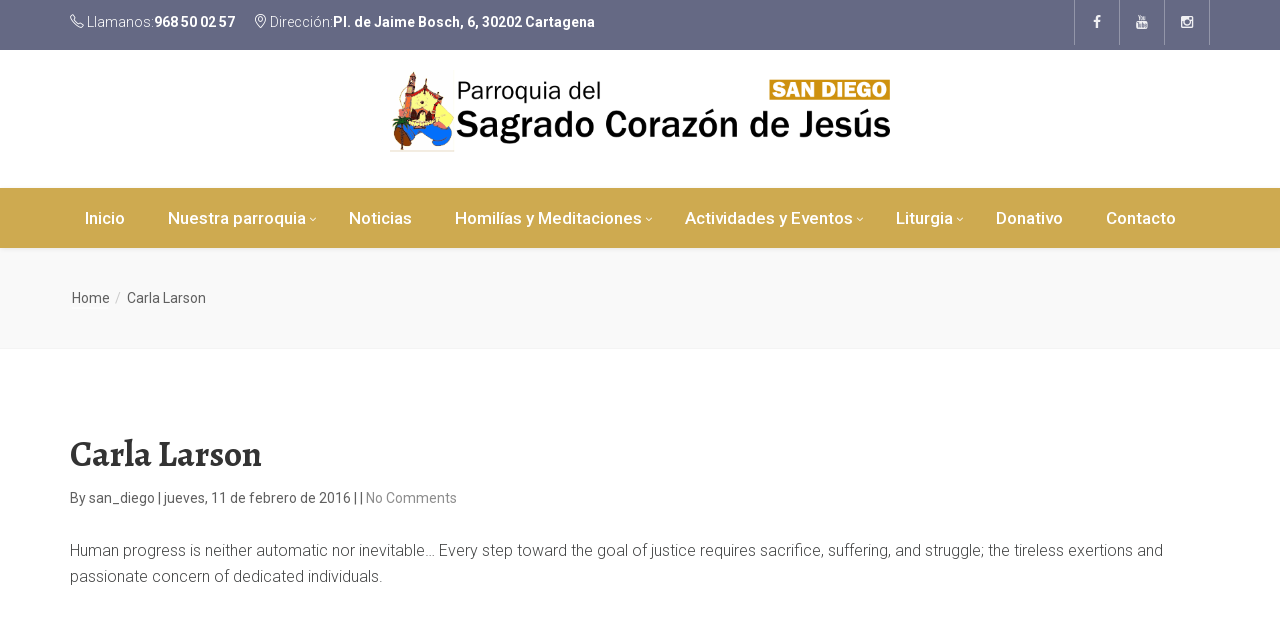

--- FILE ---
content_type: text/html; charset=UTF-8
request_url: https://sandiegocartagena.com/testimonial/testimonial5/
body_size: 13580
content:
<!DOCTYPE html>
<html lang="es">

<head>
    <meta charset="UTF-8">
    <meta name="viewport" content="width=device-width, initial-scale=1">
    <link rel="profile" href="http://gmpg.org/xfn/11">
    <link rel="pingback" href="https://sandiegocartagena.com/xmlrpc.php">
            <link rel="shortcut icon" href="https://sandiegocartagena.com/wp-content/uploads/2022/11/unnamed.png">
        <title>Carla Larson &#8211; San Diego Cartagena</title>
<meta name='robots' content='max-image-preview:large' />
<link rel='dns-prefetch' href='//fonts.googleapis.com' />
<link rel='preconnect' href='https://fonts.gstatic.com' crossorigin />
<link rel="alternate" type="application/rss+xml" title="San Diego Cartagena &raquo; Feed" href="https://sandiegocartagena.com/feed/" />
<link rel="alternate" type="application/rss+xml" title="San Diego Cartagena &raquo; Feed de los comentarios" href="https://sandiegocartagena.com/comments/feed/" />
<link rel="alternate" type="text/calendar" title="San Diego Cartagena &raquo; iCal Feed" href="https://sandiegocartagena.com/eventos/?ical=1" />
<link rel="alternate" title="oEmbed (JSON)" type="application/json+oembed" href="https://sandiegocartagena.com/wp-json/oembed/1.0/embed?url=https%3A%2F%2Fsandiegocartagena.com%2Ftestimonial%2Ftestimonial5%2F" />
<link rel="alternate" title="oEmbed (XML)" type="text/xml+oembed" href="https://sandiegocartagena.com/wp-json/oembed/1.0/embed?url=https%3A%2F%2Fsandiegocartagena.com%2Ftestimonial%2Ftestimonial5%2F&#038;format=xml" />
<style id='wp-img-auto-sizes-contain-inline-css' type='text/css'>
img:is([sizes=auto i],[sizes^="auto," i]){contain-intrinsic-size:3000px 1500px}
/*# sourceURL=wp-img-auto-sizes-contain-inline-css */
</style>
<link rel='stylesheet' id='js_composer_front-css' href='https://sandiegocartagena.com/wp-content/plugins/js_composer/assets/css/js_composer.min.css?ver=7.6' type='text/css' media='all' />
<style id='wp-emoji-styles-inline-css' type='text/css'>

	img.wp-smiley, img.emoji {
		display: inline !important;
		border: none !important;
		box-shadow: none !important;
		height: 1em !important;
		width: 1em !important;
		margin: 0 0.07em !important;
		vertical-align: -0.1em !important;
		background: none !important;
		padding: 0 !important;
	}
/*# sourceURL=wp-emoji-styles-inline-css */
</style>
<link rel='stylesheet' id='wp-block-library-css' href='https://sandiegocartagena.com/wp-includes/css/dist/block-library/style.min.css?ver=6.9' type='text/css' media='all' />
<style id='global-styles-inline-css' type='text/css'>
:root{--wp--preset--aspect-ratio--square: 1;--wp--preset--aspect-ratio--4-3: 4/3;--wp--preset--aspect-ratio--3-4: 3/4;--wp--preset--aspect-ratio--3-2: 3/2;--wp--preset--aspect-ratio--2-3: 2/3;--wp--preset--aspect-ratio--16-9: 16/9;--wp--preset--aspect-ratio--9-16: 9/16;--wp--preset--color--black: #000000;--wp--preset--color--cyan-bluish-gray: #abb8c3;--wp--preset--color--white: #ffffff;--wp--preset--color--pale-pink: #f78da7;--wp--preset--color--vivid-red: #cf2e2e;--wp--preset--color--luminous-vivid-orange: #ff6900;--wp--preset--color--luminous-vivid-amber: #fcb900;--wp--preset--color--light-green-cyan: #7bdcb5;--wp--preset--color--vivid-green-cyan: #00d084;--wp--preset--color--pale-cyan-blue: #8ed1fc;--wp--preset--color--vivid-cyan-blue: #0693e3;--wp--preset--color--vivid-purple: #9b51e0;--wp--preset--gradient--vivid-cyan-blue-to-vivid-purple: linear-gradient(135deg,rgb(6,147,227) 0%,rgb(155,81,224) 100%);--wp--preset--gradient--light-green-cyan-to-vivid-green-cyan: linear-gradient(135deg,rgb(122,220,180) 0%,rgb(0,208,130) 100%);--wp--preset--gradient--luminous-vivid-amber-to-luminous-vivid-orange: linear-gradient(135deg,rgb(252,185,0) 0%,rgb(255,105,0) 100%);--wp--preset--gradient--luminous-vivid-orange-to-vivid-red: linear-gradient(135deg,rgb(255,105,0) 0%,rgb(207,46,46) 100%);--wp--preset--gradient--very-light-gray-to-cyan-bluish-gray: linear-gradient(135deg,rgb(238,238,238) 0%,rgb(169,184,195) 100%);--wp--preset--gradient--cool-to-warm-spectrum: linear-gradient(135deg,rgb(74,234,220) 0%,rgb(151,120,209) 20%,rgb(207,42,186) 40%,rgb(238,44,130) 60%,rgb(251,105,98) 80%,rgb(254,248,76) 100%);--wp--preset--gradient--blush-light-purple: linear-gradient(135deg,rgb(255,206,236) 0%,rgb(152,150,240) 100%);--wp--preset--gradient--blush-bordeaux: linear-gradient(135deg,rgb(254,205,165) 0%,rgb(254,45,45) 50%,rgb(107,0,62) 100%);--wp--preset--gradient--luminous-dusk: linear-gradient(135deg,rgb(255,203,112) 0%,rgb(199,81,192) 50%,rgb(65,88,208) 100%);--wp--preset--gradient--pale-ocean: linear-gradient(135deg,rgb(255,245,203) 0%,rgb(182,227,212) 50%,rgb(51,167,181) 100%);--wp--preset--gradient--electric-grass: linear-gradient(135deg,rgb(202,248,128) 0%,rgb(113,206,126) 100%);--wp--preset--gradient--midnight: linear-gradient(135deg,rgb(2,3,129) 0%,rgb(40,116,252) 100%);--wp--preset--font-size--small: 13px;--wp--preset--font-size--medium: 20px;--wp--preset--font-size--large: 36px;--wp--preset--font-size--x-large: 42px;--wp--preset--spacing--20: 0.44rem;--wp--preset--spacing--30: 0.67rem;--wp--preset--spacing--40: 1rem;--wp--preset--spacing--50: 1.5rem;--wp--preset--spacing--60: 2.25rem;--wp--preset--spacing--70: 3.38rem;--wp--preset--spacing--80: 5.06rem;--wp--preset--shadow--natural: 6px 6px 9px rgba(0, 0, 0, 0.2);--wp--preset--shadow--deep: 12px 12px 50px rgba(0, 0, 0, 0.4);--wp--preset--shadow--sharp: 6px 6px 0px rgba(0, 0, 0, 0.2);--wp--preset--shadow--outlined: 6px 6px 0px -3px rgb(255, 255, 255), 6px 6px rgb(0, 0, 0);--wp--preset--shadow--crisp: 6px 6px 0px rgb(0, 0, 0);}:where(.is-layout-flex){gap: 0.5em;}:where(.is-layout-grid){gap: 0.5em;}body .is-layout-flex{display: flex;}.is-layout-flex{flex-wrap: wrap;align-items: center;}.is-layout-flex > :is(*, div){margin: 0;}body .is-layout-grid{display: grid;}.is-layout-grid > :is(*, div){margin: 0;}:where(.wp-block-columns.is-layout-flex){gap: 2em;}:where(.wp-block-columns.is-layout-grid){gap: 2em;}:where(.wp-block-post-template.is-layout-flex){gap: 1.25em;}:where(.wp-block-post-template.is-layout-grid){gap: 1.25em;}.has-black-color{color: var(--wp--preset--color--black) !important;}.has-cyan-bluish-gray-color{color: var(--wp--preset--color--cyan-bluish-gray) !important;}.has-white-color{color: var(--wp--preset--color--white) !important;}.has-pale-pink-color{color: var(--wp--preset--color--pale-pink) !important;}.has-vivid-red-color{color: var(--wp--preset--color--vivid-red) !important;}.has-luminous-vivid-orange-color{color: var(--wp--preset--color--luminous-vivid-orange) !important;}.has-luminous-vivid-amber-color{color: var(--wp--preset--color--luminous-vivid-amber) !important;}.has-light-green-cyan-color{color: var(--wp--preset--color--light-green-cyan) !important;}.has-vivid-green-cyan-color{color: var(--wp--preset--color--vivid-green-cyan) !important;}.has-pale-cyan-blue-color{color: var(--wp--preset--color--pale-cyan-blue) !important;}.has-vivid-cyan-blue-color{color: var(--wp--preset--color--vivid-cyan-blue) !important;}.has-vivid-purple-color{color: var(--wp--preset--color--vivid-purple) !important;}.has-black-background-color{background-color: var(--wp--preset--color--black) !important;}.has-cyan-bluish-gray-background-color{background-color: var(--wp--preset--color--cyan-bluish-gray) !important;}.has-white-background-color{background-color: var(--wp--preset--color--white) !important;}.has-pale-pink-background-color{background-color: var(--wp--preset--color--pale-pink) !important;}.has-vivid-red-background-color{background-color: var(--wp--preset--color--vivid-red) !important;}.has-luminous-vivid-orange-background-color{background-color: var(--wp--preset--color--luminous-vivid-orange) !important;}.has-luminous-vivid-amber-background-color{background-color: var(--wp--preset--color--luminous-vivid-amber) !important;}.has-light-green-cyan-background-color{background-color: var(--wp--preset--color--light-green-cyan) !important;}.has-vivid-green-cyan-background-color{background-color: var(--wp--preset--color--vivid-green-cyan) !important;}.has-pale-cyan-blue-background-color{background-color: var(--wp--preset--color--pale-cyan-blue) !important;}.has-vivid-cyan-blue-background-color{background-color: var(--wp--preset--color--vivid-cyan-blue) !important;}.has-vivid-purple-background-color{background-color: var(--wp--preset--color--vivid-purple) !important;}.has-black-border-color{border-color: var(--wp--preset--color--black) !important;}.has-cyan-bluish-gray-border-color{border-color: var(--wp--preset--color--cyan-bluish-gray) !important;}.has-white-border-color{border-color: var(--wp--preset--color--white) !important;}.has-pale-pink-border-color{border-color: var(--wp--preset--color--pale-pink) !important;}.has-vivid-red-border-color{border-color: var(--wp--preset--color--vivid-red) !important;}.has-luminous-vivid-orange-border-color{border-color: var(--wp--preset--color--luminous-vivid-orange) !important;}.has-luminous-vivid-amber-border-color{border-color: var(--wp--preset--color--luminous-vivid-amber) !important;}.has-light-green-cyan-border-color{border-color: var(--wp--preset--color--light-green-cyan) !important;}.has-vivid-green-cyan-border-color{border-color: var(--wp--preset--color--vivid-green-cyan) !important;}.has-pale-cyan-blue-border-color{border-color: var(--wp--preset--color--pale-cyan-blue) !important;}.has-vivid-cyan-blue-border-color{border-color: var(--wp--preset--color--vivid-cyan-blue) !important;}.has-vivid-purple-border-color{border-color: var(--wp--preset--color--vivid-purple) !important;}.has-vivid-cyan-blue-to-vivid-purple-gradient-background{background: var(--wp--preset--gradient--vivid-cyan-blue-to-vivid-purple) !important;}.has-light-green-cyan-to-vivid-green-cyan-gradient-background{background: var(--wp--preset--gradient--light-green-cyan-to-vivid-green-cyan) !important;}.has-luminous-vivid-amber-to-luminous-vivid-orange-gradient-background{background: var(--wp--preset--gradient--luminous-vivid-amber-to-luminous-vivid-orange) !important;}.has-luminous-vivid-orange-to-vivid-red-gradient-background{background: var(--wp--preset--gradient--luminous-vivid-orange-to-vivid-red) !important;}.has-very-light-gray-to-cyan-bluish-gray-gradient-background{background: var(--wp--preset--gradient--very-light-gray-to-cyan-bluish-gray) !important;}.has-cool-to-warm-spectrum-gradient-background{background: var(--wp--preset--gradient--cool-to-warm-spectrum) !important;}.has-blush-light-purple-gradient-background{background: var(--wp--preset--gradient--blush-light-purple) !important;}.has-blush-bordeaux-gradient-background{background: var(--wp--preset--gradient--blush-bordeaux) !important;}.has-luminous-dusk-gradient-background{background: var(--wp--preset--gradient--luminous-dusk) !important;}.has-pale-ocean-gradient-background{background: var(--wp--preset--gradient--pale-ocean) !important;}.has-electric-grass-gradient-background{background: var(--wp--preset--gradient--electric-grass) !important;}.has-midnight-gradient-background{background: var(--wp--preset--gradient--midnight) !important;}.has-small-font-size{font-size: var(--wp--preset--font-size--small) !important;}.has-medium-font-size{font-size: var(--wp--preset--font-size--medium) !important;}.has-large-font-size{font-size: var(--wp--preset--font-size--large) !important;}.has-x-large-font-size{font-size: var(--wp--preset--font-size--x-large) !important;}
/*# sourceURL=global-styles-inline-css */
</style>

<style id='classic-theme-styles-inline-css' type='text/css'>
/*! This file is auto-generated */
.wp-block-button__link{color:#fff;background-color:#32373c;border-radius:9999px;box-shadow:none;text-decoration:none;padding:calc(.667em + 2px) calc(1.333em + 2px);font-size:1.125em}.wp-block-file__button{background:#32373c;color:#fff;text-decoration:none}
/*# sourceURL=/wp-includes/css/classic-themes.min.css */
</style>
<link rel='stylesheet' id='style-shortcodes-inc-css' href='https://sandiegocartagena.com/wp-content/plugins/themeslr-framework/inc/shortcodes/shortcodes.css?ver=6.9' type='text/css' media='all' />
<link rel='stylesheet' id='font-awesome-css' href='https://sandiegocartagena.com/wp-content/themes/churchwp/css/font-awesome.min.css?ver=6.9' type='text/css' media='all' />
<link rel='stylesheet' id='churchwp-responsive-css' href='https://sandiegocartagena.com/wp-content/themes/churchwp/css/responsive.css?ver=6.9' type='text/css' media='all' />
<link rel='stylesheet' id='churchwp-media-screens-css' href='https://sandiegocartagena.com/wp-content/themes/churchwp/css/media-screens.css?ver=6.9' type='text/css' media='all' />
<link rel='stylesheet' id='owl-carousel-css' href='https://sandiegocartagena.com/wp-content/themes/churchwp/css/owl.carousel.css?ver=6.9' type='text/css' media='all' />
<link rel='stylesheet' id='animate-css' href='https://sandiegocartagena.com/wp-content/themes/churchwp/css/animate.css?ver=6.9' type='text/css' media='all' />
<link rel='stylesheet' id='churchwp-styles-css' href='https://sandiegocartagena.com/wp-content/themes/churchwp/css/styles.css?ver=6.9' type='text/css' media='all' />
<link rel='stylesheet' id='churchwp-style-css' href='https://sandiegocartagena.com/wp-content/themes/churchwp/style.css?ver=6.9' type='text/css' media='all' />
<link rel='stylesheet' id='simple-line-icons-css' href='https://sandiegocartagena.com/wp-content/themes/churchwp/css/simple-line-icons.css?ver=6.9' type='text/css' media='all' />
<link rel='stylesheet' id='churchwp-child-style-css' href='https://sandiegocartagena.com/wp-content/themes/churchwp/style.css?ver=2.2' type='text/css' media='all' />
<link rel='stylesheet' id='churchwp-gutenberg-frontend-css' href='https://sandiegocartagena.com/wp-content/themes/churchwp/css/gutenberg-frontend.css?ver=6.9' type='text/css' media='all' />
<link rel='stylesheet' id='churchwp-fonts-css' href='//fonts.googleapis.com/css?family=Alegreya%3Aregular%2Citalic%2C700%2C700italic%2C900%2C900italic%7CRoboto%3A100%2C100italic%2C300%2C300italic%2Cregular%2Citalic%2C500%2C500italic%2C700%2C900%7CRoboto+Condensed%3A300%2C300italic%2Cregular%2Citalic%2C700%2C700italic&#038;ver=1.0.0' type='text/css' media='all' />
<link rel='stylesheet' id='churchwp-custom-style-css' href='https://sandiegocartagena.com/wp-content/themes/churchwp/css/custom-editor-style.css?ver=6.9' type='text/css' media='all' />
<style id='churchwp-custom-style-inline-css' type='text/css'>
.is_header_semitransparent .navbar-default {background: rgba(255, 255, 255, 0.2) none repeat scroll 0 0;}.is_header_semitransparent .sticky-wrapper.is-sticky .navbar-default {background: rgba(255, 255, 255, 0.9) none repeat scroll 0 0;}#header{margin: 0 auto;}.wpb_widgetised_column h1.widget-title, .wpb_widgetised_column h3.widget-title, .wpb_widgetised_column .widget-title {color: #000000;margin: 30px 0 0;}.breadcrumb a::after {content: "/";}.logo img,.navbar-header .logo img {max-width: 500px;}::selection{color: #FFFFFF;background: #CE980E;}::-moz-selection { /* Code for Firefox */color: #FFFFFF;background: #CE980E;}a{color: #ceaa50;}a:focus,a:visited,a:hover{color: #ceaa50;}.wpcf7-form .wpcf7-form-control::-webkit-input-placeholder { color: #CEAA50;}.wpcf7-form .wpcf7-form-control:-moz-placeholder { /* Firefox 18- */ color: #CEAA50;}.wpcf7-form .wpcf7-form-control::-moz-placeholder {/* Firefox 19+ */ color: #CEAA50;}.wpcf7-form .wpcf7-form-control:-ms-input-placeholder { color: #CEAA50;}a, a:hover, a:focus,.widget_popular_recent_tabs .nav-tabs li.active a,.widget_product_categories .cat-item:hover,.widget_product_categories .cat-item a:hover,.widget_archive li:hover,.widget_archive li a:hover,.widget_categories .cat-item:hover,.widget_categories li a:hover,.pricing-table.recomended .button.solid-button, .pricing-table .table-content:hover .button.solid-button,.pricing-table.Recommended .button.solid-button, .pricing-table.recommended .button.solid-button, #sync2 .owl-item.synced .post_slider_title,#sync2 .owl-item:hover .post_slider_title,#sync2 .owl-item:active .post_slider_title,.pricing-table.recomended .button.solid-button, .pricing-table .table-content:hover .button.solid-button,.testimonial-author,.testimonials-container blockquote::before,.testimonials-container blockquote::after,.post-author > a,label.error,.author-name,.prev-next-post a:hover,.prev-text,.wpb_button.btn-filled:hover,.next-text,.social ul li a:hover i,.wpcf7-form span.wpcf7-not-valid-tip,.text-dark .statistics .stats-head *,.wpb_button.btn-filled,footer ul.menu li.menu-item a:hover,.widget_meta a:hover,.widget_pages a:hover,.comment-author-link a:hover,.list-view .post-details .post-excerpt .more-link,.simple_sermon_content_top h4,.widget_recent_entries_with_thumbnail li:hover a,.widget_recent_entries li a:hover,.churchwp-single-post-meta .churchwp-meta-post-comments a:hover,.wpcf7-form .wpcf7-select, .wpcf7-form input.wpcf7-form-control, .wpcf7-form textarea.wpcf7-form-control,.list-view .post-details .post-category-comment-date i,.list-view .post-details .post-category-comment-date a,#navbar .mt-icon-list-item:hover,.widget_block .wp-block-group__inner-container ul li:hover a,#navbar .menu-item:hover .sub-menu .mt-icon-list-item .mt-icon-list-text.list-view .post-details .post-name a,.woocommerce-info::before,.sidebar-content .widget_nav_menu li a:hover{color: #CEAA50; /*Color: Main blue*/}.wp-block-button.is-style-outline .wp-block-button__link,#navbar .menu-item:hover .sub-menu .mt-icon-list-item:hover .mt-icon-list-icon-holder-inner i,#navbar .menu-item:hover .sub-menu .mt-icon-list-item:hover .mt-icon-list-text{color: #CEAA50 !important; /*Color: Main blue*/}.tagcloud > a:hover,.theme-icon-search,.wpb_button::after,.rotate45,.latest-posts .post-date-day,.latest-posts h3, .latest-tweets h3, .latest-videos h3,.button.solid-button, button.vc_btn,.pricing-table.recomended .table-content, .pricing-table .table-content:hover,.pricing-table.Recommended .table-content, .pricing-table.recommended .table-content, .pricing-table.recomended .table-content, .pricing-table .table-content:hover,.block-triangle,.owl-theme .owl-controls .owl-page span,body .vc_btn.vc_btn-blue, body a.vc_btn.vc_btn-blue, body button.vc_btn.vc_btn-blue,.pagination .page-numbers.current,.pagination .page-numbers:hover,#subscribe > button[type='submit'],.social-sharer > li:hover,.prev-next-post a:hover .rotate45,.masonry_banner.default-skin,.form-submit input,.member-header::before, .member-header::after,.member-footer .social::before, .member-footer .social::after,.subscribe > button[type='submit'],.no-results input[type='submit'],h3#reply-title::after,.newspaper-info,.categories_shortcode .owl-controls .owl-buttons i:hover,.widget-title:after,h2.heading-bottom:after,.wpb_content_element .wpb_accordion_wrapper .wpb_accordion_header.ui-state-active,#primary .main-content ul li:not(.rotate45)::before,.wpcf7-form .wpcf7-submit,ul.ecs-event-list li span,#contact_form2 .solid-button.button,.details-container > div.details-item .amount, .details-container > div.details-item ins,.theme-search .search-submit,.pricing-table.recommended .table-content .title-pricing,.pricing-table .table-content:hover .title-pricing,.pricing-table.recommended .button.solid-button,#navbar ul.sub-menu li a:hover,.post-category-date a[rel="tag"],.is_sticky,.owl-theme.mt_clients_slider .owl-controls .owl-buttons div,.single .label-info.edit-t:hover,.list-view .post-details .post-excerpt .more-link,footer .footer-top .widget_wysija_cont .wysija-submit,.widget_block.widget_search .wp-block-search__button,.pricing-table .table-content:hover .button.solid-button,footer .footer-top .menu .menu-item a::before,.tslr-events-page:hover,.tslr-event-value span,.post-password-form input[type='submit'] {background: #CEAA50;} .wp-block-button.is-style-outline .wp-block-button__link:hover{background: #CEAA50;}.read-more-overlay .icon-link,.theme-pagination.pagination .page-numbers.current,.tribe-events-calendar td.tribe-events-present div[id*=tribe-events-daynum-], .tribe-events-calendar td.tribe-events-present div[id*=tribe-events-daynum-]>a,.woocommerce #respond input#submit.alt, .woocommerce a.button.alt, .woocommerce button.button.alt, .woocommerce input.button.alt,.woocommerce #respond input#submit, .woocommerce a.button, .woocommerce div.product form.cart .button,.woocommerce button.button, .woocommerce input.button,.give-btn,#navbar .menu-item:hover > a,.header-nav-actions .donate-now,.top-header{background: #CEAA50 none repeat scroll 0 0;background-color: #CEAA50;}#navbar .sub-menu,.navbar ul li ul.sub-menu,.tslr-event-list-shortcode .tslr-event{border-color: #CEAA50;}.woocommerce-info{border-top-color: #CEAA50;}.single .label-info.edit-t,.header-nav-actions .donate-now:hover,.read-more-overlay .icon-link:hover.author-bio,.header-title-breadcrumb-overlay.no-featured-image,.tribe-events-calendar th,#tribe-bar-form #tribe-bar-views+.tribe-bar-filters,.tribe-events-list-separator-month,.woocommerce #respond input#submit.alt:hover, .woocommerce a.button.alt:hover, .woocommerce button.button.alt:hover, .woocommerce input.button.alt:hover,.woocommerce #respond input#submit:hover, .woocommerce div.product form.cart .button:hover,.woocommerce a.button:hover, .woocommerce button.button:hover, .woocommerce input.button:hover,.give-btn.give-default-level,.give-btn:hover,table#give_donation_receipt th,.theme-search.theme-search-open .theme-icon-search, .no-js .theme-search .theme-icon-search,.theme-icon-search:hover,.latest-posts .post-date-month,.button.solid-button:hover,body .vc_btn.vc_btn-blue:hover, body a.vc_btn.vc_btn-blue:hover, .post-category-date a[rel="tag"]:hover,.single-post-tags > a:hover,body button.vc_btn.vc_btn-blue:hover,#contact_form2 .solid-button.button:hover,.subscribe > button[type='submit']:hover,.no-results input[type='submit']:hover,ul.ecs-event-list li span:hover,.pricing-table.recommended .table-content .price_circle,.pricing-table .table-content:hover .price_circle,#modal-search-form .modal-content input.search-input,.wpcf7-form .wpcf7-submit:hover,.form-submit input:hover,.widget_block.widget_search .wp-block-search__button:hover,.list-view .post-details .post-excerpt .more-link:hover,.pricing-table.recommended .button.solid-button:hover,.pricing-table .table-content:hover .button.solid-button:hover,footer .footer-top .widget_wysija_cont .wysija-submit:hover,.owl-theme.mt_clients_slider .owl-controls .owl-buttons div:hover,.fixed-search-inside .search-submit:hover,.woocommerce span.onsale,.woocommerce ul.products li.product .onsale,.slider_navigation .btn:hover,.post-password-form input[type='submit']:hover {background: #CE910E;}.tagcloud > a:hover{background: #CE910E !important;}.flickr_badge_image a::after,.thumbnail-overlay,.portfolio-hover,.pastor-image-content .details-holder,.item-description .holder-top,.slider_navigation .btn,.read-more-overlay,blockquote::before {background: rgba(26,27,34,0.95);}/*------------------------------------------------------------------BORDER-COLOR------------------------------------------------------------------*/.author-bio,blockquote,.widget_popular_recent_tabs .nav-tabs > li.active,body .left-border, body .right-border,body .member-header,body .member-footer .social,body .button[type='submit'],.navbar ul li ul.sub-menu,.wpb_content_element .wpb_tabs_nav li.ui-tabs-active,#contact-us .form-control:focus,.sale_banner_holder:hover,.testimonial-img,.wpcf7-form input:focus, input:focus, .widget_price_filter .ui-slider .ui-slider-handle,#navbar .menu-item.current_page_item > a,#navbar .menu-item:hover > a,.wpcf7-form textarea:focus,.navbar-default .navbar-toggle:hover, .header_search_form,.navbar-default .navbar-toggle{border-color: #CEAA50; /*Color: Main blue */}.wp-block-button.is-style-outline .wp-block-button__link{border-color: #CEAA50 !important; /*Color: Main blue */}
/*# sourceURL=churchwp-custom-style-inline-css */
</style>
<link rel="preload" as="style" href="https://fonts.googleapis.com/css?family=Roboto%7CAlegreya%7CRoboto%20Condensed&#038;display=swap&#038;ver=1767451726" /><link rel="stylesheet" href="https://fonts.googleapis.com/css?family=Roboto%7CAlegreya%7CRoboto%20Condensed&#038;display=swap&#038;ver=1767451726" media="print" onload="this.media='all'"><noscript><link rel="stylesheet" href="https://fonts.googleapis.com/css?family=Roboto%7CAlegreya%7CRoboto%20Condensed&#038;display=swap&#038;ver=1767451726" /></noscript><script type="text/javascript" src="https://sandiegocartagena.com/wp-includes/js/jquery/jquery.min.js?ver=3.7.1" id="jquery-core-js"></script>
<script type="text/javascript" src="https://sandiegocartagena.com/wp-includes/js/jquery/jquery-migrate.min.js?ver=3.4.1" id="jquery-migrate-js"></script>
<script></script><link rel="https://api.w.org/" href="https://sandiegocartagena.com/wp-json/" /><link rel="EditURI" type="application/rsd+xml" title="RSD" href="https://sandiegocartagena.com/xmlrpc.php?rsd" />
<meta name="generator" content="WordPress 6.9" />
<link rel="canonical" href="https://sandiegocartagena.com/testimonial/testimonial5/" />
<link rel='shortlink' href='https://sandiegocartagena.com/?p=811' />
<meta name="generator" content="Redux 4.5.10" /><meta name="tec-api-version" content="v1"><meta name="tec-api-origin" content="https://sandiegocartagena.com"><link rel="alternate" href="https://sandiegocartagena.com/wp-json/tribe/events/v1/" /><meta name="generator" content="Powered by WPBakery Page Builder - drag and drop page builder for WordPress."/>
<meta name="generator" content="Powered by Slider Revolution 6.5.17 - responsive, Mobile-Friendly Slider Plugin for WordPress with comfortable drag and drop interface." />
<script>function setREVStartSize(e){
			//window.requestAnimationFrame(function() {
				window.RSIW = window.RSIW===undefined ? window.innerWidth : window.RSIW;
				window.RSIH = window.RSIH===undefined ? window.innerHeight : window.RSIH;
				try {
					var pw = document.getElementById(e.c).parentNode.offsetWidth,
						newh;
					pw = pw===0 || isNaN(pw) ? window.RSIW : pw;
					e.tabw = e.tabw===undefined ? 0 : parseInt(e.tabw);
					e.thumbw = e.thumbw===undefined ? 0 : parseInt(e.thumbw);
					e.tabh = e.tabh===undefined ? 0 : parseInt(e.tabh);
					e.thumbh = e.thumbh===undefined ? 0 : parseInt(e.thumbh);
					e.tabhide = e.tabhide===undefined ? 0 : parseInt(e.tabhide);
					e.thumbhide = e.thumbhide===undefined ? 0 : parseInt(e.thumbhide);
					e.mh = e.mh===undefined || e.mh=="" || e.mh==="auto" ? 0 : parseInt(e.mh,0);
					if(e.layout==="fullscreen" || e.l==="fullscreen")
						newh = Math.max(e.mh,window.RSIH);
					else{
						e.gw = Array.isArray(e.gw) ? e.gw : [e.gw];
						for (var i in e.rl) if (e.gw[i]===undefined || e.gw[i]===0) e.gw[i] = e.gw[i-1];
						e.gh = e.el===undefined || e.el==="" || (Array.isArray(e.el) && e.el.length==0)? e.gh : e.el;
						e.gh = Array.isArray(e.gh) ? e.gh : [e.gh];
						for (var i in e.rl) if (e.gh[i]===undefined || e.gh[i]===0) e.gh[i] = e.gh[i-1];
											
						var nl = new Array(e.rl.length),
							ix = 0,
							sl;
						e.tabw = e.tabhide>=pw ? 0 : e.tabw;
						e.thumbw = e.thumbhide>=pw ? 0 : e.thumbw;
						e.tabh = e.tabhide>=pw ? 0 : e.tabh;
						e.thumbh = e.thumbhide>=pw ? 0 : e.thumbh;
						for (var i in e.rl) nl[i] = e.rl[i]<window.RSIW ? 0 : e.rl[i];
						sl = nl[0];
						for (var i in nl) if (sl>nl[i] && nl[i]>0) { sl = nl[i]; ix=i;}
						var m = pw>(e.gw[ix]+e.tabw+e.thumbw) ? 1 : (pw-(e.tabw+e.thumbw)) / (e.gw[ix]);
						newh =  (e.gh[ix] * m) + (e.tabh + e.thumbh);
					}
					var el = document.getElementById(e.c);
					if (el!==null && el) el.style.height = newh+"px";
					el = document.getElementById(e.c+"_wrapper");
					if (el!==null && el) {
						el.style.height = newh+"px";
						el.style.display = "block";
					}
				} catch(e){
					console.log("Failure at Presize of Slider:" + e)
				}
			//});
		  };</script>
		<style type="text/css" id="wp-custom-css">
			.ecs-time {
    font-size: 25px;
    color:#ceaa50 ;
}
.compact.compact-1 .ecs-event .summary a {
    font-size: 30px;
    color: white;
}
.ecs-venue {
    font-size: 18px;
    color:#ceaa50 ;
}		</style>
		<style id="redux_demo-dynamic-css" title="dynamic-css" class="redux-options-output">.fixed-sidebar-menu{background-color:rgba(26,27,34,0.95);}#navbar .menu-item > a,
                                .navbar-nav .search_products a,
                                .navbar-default .navbar-nav > li > a:hover, .navbar-default .navbar-nav > li > a:focus,
                                .navbar-default .navbar-nav > li > a{color:#FFFFFF;}#navbar > .menu-item.current_page_ancestor > a, 
                                #navbar > .menu-item.current_page_item > a, 
                                #navbar .menu-item:hover > a{color:#FFFFFF;}.navbar-nav .search_products a,
                                .navbar-default .navbar-nav > li > a{background:#CEAA50;}#navbar > .menu-item.current_page_ancestor > a, 
                                #navbar > .menu-item.current_page_item > a, 
                                #navbar .menu-item:hover > a{background:#BC7F0D;}#navbar .sub-menu, .navbar ul li ul.sub-menu{background-color:#FFFFFF;}#navbar ul.sub-menu li a{color:#1A1B22;}#navbar ul.sub-menu li a:hover{background-color:#FFFFFF;}#navbar ul.sub-menu li a:hover{color:#CEAA50;}body{font-family:Roboto;}h1,h1 span{font-family:Alegreya;line-height:36px;font-size:36px;}h2{font-family:Alegreya;line-height:30px;font-size:30px;}h3{font-family:Alegreya;line-height:24px;font-size:24px;}h4{font-family:"Roboto Condensed";line-height:18px;font-size:18px;}h5{font-family:"Roboto Condensed";line-height:14px;font-size:14px;}h6{font-family:"Roboto Condensed";line-height:12px;font-size:12px;}input,textarea{font-family:Roboto;}input[type="submit"]{font-family:Roboto;}header .top-header{background-color:#656984;}header .top-header .left-side a{color:#FFFFFF;}.navbar-default{background-color:#ceaa50;}header{color:#FFFFFF;}footer .footer-top{background-color:#656984;background-repeat:no-repeat;background-attachment:fixed;background-position:center center;background-size:cover;}footer .footer-top .widget-title{color:#999999;}.footer-row-1{padding-top:80px;padding-bottom:40px;}.footer-row-1{margin-top:0px;margin-bottom:0px;}.footer-row-1{border-top:0px solid #515b5e;border-bottom:0px solid #515b5e;border-left:0px solid #515b5e;border-right:0px solid #515b5e;}footer .footer{background-color:#030102;}footer .footer .widget-title{color:#ffffff;}.header-nav-actions .donate-now{color:#CEAA50;}.header-nav-actions .donate-now:hover{color:#FFFFFF;}.header-nav-actions .donate-now{background:transparent;}.header-nav-actions .donate-now:hover{background:#CEAA50;}.header-nav-actions .donate-now{border-color:#CEAA50;}.header-nav-actions .donate-now:hover{border-color:transparent;}.single article .article-content p{font-family:Roboto;line-height:26px;color:#454646;font-size:16px;}</style><noscript><style> .wpb_animate_when_almost_visible { opacity: 1; }</style></noscript><link rel='stylesheet' id='redux-custom-fonts-css' href='//sandiegocartagena.com/wp-content/uploads/redux/custom-fonts/fonts.css?ver=1674187377' type='text/css' media='all' />
<link rel='stylesheet' id='rs-plugin-settings-css' href='https://sandiegocartagena.com/wp-content/plugins/revslider/public/assets/css/rs6.css?ver=6.5.17' type='text/css' media='all' />
<style id='rs-plugin-settings-inline-css' type='text/css'>
#rs-demo-id {}
/*# sourceURL=rs-plugin-settings-inline-css */
</style>
</head>

<body class="wp-singular testimonial-template-default single single-testimonial postid-811 wp-theme-churchwp tribe-no-js     header5   wpb-js-composer js-comp-ver-7.6 vc_responsive">

    
    

    
    <!-- PAGE #page -->
    <div id="page" class="hfeed site">
        <header class="header5">

      <!-- TOP HEADER -->
    <div class="top-header">
      <div class="container">
        <div class="row">

          <div class="col-md-6 col-sm-6 text-left left-side">
          <a href="#">
                      <i class="icon-phone icons"></i> Llamanos:<label>  968 50 02 57</label>
                      </a><a href="#">
                      <i class="icon-location-pin icons"></i> Dirección:<label> Pl. de Jaime Bosch, 6, 30202 Cartagena</label>
                      </a>          </div>

          <div class="col-md-6 col-sm-6 text-right right-side">
            <ul class="social-links"><li class="facebook"><a target="_blank" href="https://www.facebook.com/SanDiegoCartagena"><i class="fa fa-facebook"></i></a></li><li class="youtube"><a target="_blank" href="https://www.youtube.com/@psagradocorazonjesus_sandiego"><i class="fa fa-youtube"></i></a></li><li class="instagram"><a target="_blank" href="https://instagram.com/pq_corazondejesus_sandiegoct"><i class="fa fa-instagram"></i></a></li></ul>          </div>

        </div>
      </div>
    </div>
  

  <nav class="logo-centered-holder">
    <div class="container">
      <div class="row">
        <!-- LOGO -->
        <div class="navbar-header col-md-12">
                      <button type="button" class="navbar-toggle collapsed" data-toggle="collapse" data-target="#navbar" aria-expanded="false" aria-controls="navbar">
              <span class="sr-only"></span>
              <span class="icon-bar"></span>
              <span class="icon-bar"></span>
              <span class="icon-bar"></span>
            </button>
          
          <div class="logo text-center">
            <a href="https://sandiegocartagena.com">
                              <img src="https://sandiegocartagena.com/wp-content/uploads/2022/11/Logo-parroquia-SCJ-SAN-DIEGO_2.png" alt="San Diego Cartagena" />
                          </a>
          </div>
        </div>
      </div>
    </div>
  </nav>

  <!-- BOTTOM BAR -->
  <nav class="navbar navbar-default" id="theme-main-head">
    <div class="container">
      <div class="row">
        <!-- NAV MENU -->
        <div id="navbar" class="navbar-collapse collapse col-md-12">
          <ul class="menu nav navbar-nav nav-effect nav-menu">
            <li id="menu-item-6702" class="menu-item menu-item-type-post_type menu-item-object-page menu-item-home menu-item-6702 "><a href="https://sandiegocartagena.com/">Inicio</a></li>
<li id="menu-item-8412" class="menu-item menu-item-type-post_type menu-item-object-page menu-item-has-children menu-item-8412 "><a href="https://sandiegocartagena.com/nuestra-parroquia/">Nuestra parroquia</a>
<ul class="sub-menu">
	<li id="menu-item-9540" class="menu-item menu-item-type-post_type menu-item-object-page menu-item-9540 "><a href="https://sandiegocartagena.com/una-iglesia-en-camino-testigos-de-la-esperanza-curso-2024-25/">Una iglesia en camino Testigos de la esperanza &#8211; Curso 2025-26</a></li>
	<li id="menu-item-8413" class="menu-item menu-item-type-post_type menu-item-object-page menu-item-8413 "><a href="https://sandiegocartagena.com/un-hogar-para-todos/">Un hogar para todos</a></li>
	<li id="menu-item-8415" class="menu-item menu-item-type-post_type menu-item-object-page menu-item-8415 "><a href="https://sandiegocartagena.com/equipos-y-grupos-de-la-parroquia-2024-25/">Equipos y grupos de la parroquia 2024-25</a></li>
	<li id="menu-item-7893" class="menu-item menu-item-type-post_type menu-item-object-page menu-item-7893 "><a href="https://sandiegocartagena.com/caritas-centro-social-san-diego/">Cáritas San Diego</a></li>
	<li id="menu-item-8414" class="menu-item menu-item-type-post_type menu-item-object-page menu-item-8414 "><a href="https://sandiegocartagena.com/historia-de-la-parroquia/">Historia de la parroquia</a></li>
</ul>
</li>
<li id="menu-item-9429" class="menu-item menu-item-type-post_type menu-item-object-page menu-item-9429 "><a href="https://sandiegocartagena.com/noticias/">Noticias</a></li>
<li id="menu-item-7897" class="menu-item menu-item-type-custom menu-item-object-custom menu-item-home menu-item-has-children menu-item-7897 "><a href="https://sandiegocartagena.com/">Homilías y Meditaciones</a>
<ul class="sub-menu">
	<li id="menu-item-7841" class="menu-item menu-item-type-custom menu-item-object-custom menu-item-7841 "><a href="https://sandiegocartagena.com/tslr-sermon-category/homilias/">Homilías</a></li>
	<li id="menu-item-7842" class="menu-item menu-item-type-custom menu-item-object-custom menu-item-7842 "><a href="https://sandiegocartagena.com/tslr-sermon-category/meditaciones/">Meditaciones</a></li>
</ul>
</li>
<li id="menu-item-6695" class="menu-item menu-item-type-post_type menu-item-object-page menu-item-has-children menu-item-6695 "><a href="https://sandiegocartagena.com/events-calendar/">Actividades y Eventos</a>
<ul class="sub-menu">
	<li id="menu-item-6187" class="menu-item menu-item-type-custom menu-item-object-custom menu-item-6187 "><a href="https://sandiegocartagena.com/calendario/">Calendario actividades</a></li>
	<li id="menu-item-7716" class="menu-item menu-item-type-post_type menu-item-object-page menu-item-7716 "><a href="https://sandiegocartagena.com/los-viernes-de-san-diego/">Los Viernes de San Diego</a></li>
	<li id="menu-item-11055" class="menu-item menu-item-type-post_type menu-item-object-page menu-item-11055 "><a href="https://sandiegocartagena.com/los-talleres-de-san-diego/">Los Talleres de San Diego</a></li>
</ul>
</li>
<li id="menu-item-9672" class="menu-item menu-item-type-post_type menu-item-object-page menu-item-has-children menu-item-9672 "><a href="https://sandiegocartagena.com/liturgia/">Liturgia</a>
<ul class="sub-menu">
	<li id="menu-item-6923" class="menu-item menu-item-type-post_type menu-item-object-page menu-item-6923 "><a href="https://sandiegocartagena.com/misas/">Misas</a></li>
	<li id="menu-item-9680" class="menu-item menu-item-type-post_type menu-item-object-page menu-item-9680 "><a href="https://sandiegocartagena.com/oracion-meditativa/">Oración meditativa</a></li>
	<li id="menu-item-9673" class="menu-item menu-item-type-post_type menu-item-object-page menu-item-9673 "><a href="https://sandiegocartagena.com/cantoraldesandiego/">Cantoral de San Diego</a></li>
</ul>
</li>
<li id="menu-item-9715" class="menu-item menu-item-type-post_type menu-item-object-page menu-item-9715 "><a href="https://sandiegocartagena.com/donativo_bizum/">Donativo</a></li>
<li id="menu-item-6850" class="menu-item menu-item-type-post_type menu-item-object-page menu-item-6850 "><a href="https://sandiegocartagena.com/contacto/">Contacto</a></li>
          </ul>
        </div>
      </div>
    </div>
  </nav>
</header>
	<div id="primary" class="content-area">
		<main id="main" class="site-main">

		
			

<!-- HEADER TITLE BREADCRUBS SECTION -->
<div class="header-title-breadcrumb relative"><div class="header-title-breadcrumb-overlay text-left">
                    <div class="container">
                        <div class="header-group row">
                            <div class="col-md-6"><ol class="breadcrumb text-left"><li><a href="https://sandiegocartagena.com/">Home</a></li> <li class="active">Carla Larson</li></ol></div>
                            <div class="col-md-6 right-side hidden">
                                <ol class="breadcrumb text-right"><li><a href="https://sandiegocartagena.com/">Home</a></li> <li class="active">Carla Larson</li></ol>                    
                            </div>
                        </div>
                    </div>
                </div></div><div class="clearfix"></div>
<article id="post-811" class="post high-padding post-811 testimonial type-testimonial status-publish has-post-thumbnail hentry">
    <div class="container">
       <div class="row">
            <div class="sidebar-content-wrap">

                                                                    
                <!-- POST CONTENT -->
                <div class="col-md-12 col-sm-12 status-panel-no-sidebar main-content">
                    <!-- CONTENT -->
                    <div class="article-content">
                        
                                                                                                                                                                        

                        <div class="churchwp-meta-title">
                        
                            <!-- POST TITLE -->
                            <h1>
                                Carla Larson                            </h1>
                            <!-- // POST TITLE -->

                            <!-- POST METAS -->
                            <div class="churchwp-single-post-meta">
                                <span class="churchwp-meta-post-author">
                                    By                                     <a href="https://sandiegocartagena.com/author/admin1791/">
                                        san_diego                                    </a>
                                </span>
                                <span class="churchwp-meta-post-pipe">|</span>
                                <span class="churchwp-meta-post-date">
                                    jueves, 11 de febrero de 2016                                </span>
                                <span class="churchwp-meta-post-pipe">|</span>
                                <span class="churchwp-meta-post-categories">
                                                                    </span>
                                <span class="churchwp-meta-post-pipe">|</span>
                                <span class="churchwp-meta-post-comments">
                                    <a href="https://sandiegocartagena.com/testimonial/testimonial5/#respond">
                                        No Comments                                    </a>
                                </span>
                            </div>
                        </div>


                        <p>Human progress is neither automatic nor inevitable&#8230; Every step toward the goal of justice requires sacrifice, suffering, and struggle; the tireless exertions and passionate concern of dedicated individuals.</p>
                        <div class="clearfix"></div>
                        
                                                <div class="clearfix"></div>
                      
                                                <div class="clearfix"></div>

                        <!-- AUTHOR BIO -->
                        

                        <div class="clearfix"></div>

                        <!-- COMMENTS -->
                                            </div>
                </div>

                                                                    
            </div>
        </div>
    </div>
</article>


<div class="row post-details-bottom">
    <div class="container">
        <div class="row">
            <div class="col-md-12">
                
                <div class="clearfix"></div>
                <div class="related-posts sticky-posts">
                    
                                    </div>
                      
                            </div>
        </div>
    </div>
</div>
		
		</main><!-- #main -->
	</div><!-- #primary -->


    <!-- FOOTER -->
    <footer>
        <!-- FOOTER TOP -->
        <div class="row footer-top">
            <div class="container">
            <div class="row"><div class="col-md-12 footer-row-1"><div class="row"><div class="col-md-6 sidebar-1"><aside id="text-4" class="widget vc_column_vc_container widget_text">			<div class="textwidget"><h1 class="logo text-left">
    <a href="#"><img src="https://sandiegocartagena.com/wp-content/uploads/2022/11/Logo-parroquia-SCJ-SAN-DIEGO_2.png" alt="" /></a>
</h1>
<p> Llamanos: 968 50 02 57 </p>
<p>Dirección: Pl. de Jaime Bosch, 6, 30202 Cartagena .</p></div>
		</aside><aside id="churchwp_social_share-1" class="widget vc_column_vc_container widget_churchwp_social_share">
	        <div class="sidebar-share-social-links">
	            	            <ul class="share-social-links">
	                	                    	                        <li class="facebook">
	                            <a href="https://www.facebook.com/SanDiegoCartagena" target="_blank"><i class="fa fa-facebook"></i></a>
	                        </li>
	                    	                	            </ul>
	        </div>
	        </aside></div><div class="col-md-3 sidebar-2"><aside id="nav_menu-1" class="widget vc_column_vc_container widget_nav_menu"><h3 class="widget-title">Meditaciones seleccionadas</h3><div class="menu-meditaciones-seleccionadas-container"><ul id="menu-meditaciones-seleccionadas" class="menu"><li id="menu-item-7218" class="menu-item menu-item-type-post_type menu-item-object-tslr-sermon menu-item-7218 "><a href="https://sandiegocartagena.com/tslr-sermon/meditaciones-cuaresimales-2023-antes-jesus-prendido/">Meditaciones Cuaresimales 2023 antes Jesús Prendido</a></li>
<li id="menu-item-7135" class="menu-item menu-item-type-post_type menu-item-object-tslr-sermon menu-item-7135 "><a href="https://sandiegocartagena.com/tslr-sermon/oracion-por-la-unidad-de-los-cristianos-2023/">Oración por la Unidad de los Cristianos 2023</a></li>
<li id="menu-item-6994" class="menu-item menu-item-type-post_type menu-item-object-tslr-sermon menu-item-6994 "><a href="https://sandiegocartagena.com/tslr-sermon/evangelii-gaudium-desafio-desde-la-crisis/">Evangelii Gaudium: Desafío desde la crisis</a></li>
<li id="menu-item-7082" class="menu-item menu-item-type-post_type menu-item-object-tslr-sermon menu-item-7082 "><a href="https://sandiegocartagena.com/tslr-sermon/via-natalis/">Via Natalis</a></li>
</ul></div></aside></div><div class="col-md-3 sidebar-3"><aside id="churchwp_recent_entries_with_thumbnail-1" class="widget vc_column_vc_container widget_churchwp_recent_entries_with_thumbnail"><h3 class="widget-title">Desde el Blog </h3><ul><li class="row"><div class="col-md-3 post-thumbnail relative"><a href="https://sandiegocartagena.com/cuatro40-intercesion/"><img src="http://placehold.it/70x70" alt="" /><div class="thumbnail-overlay absolute"><i class="icon-magnifier icons absolute"></i></div></a></div><div class="col-md-9 post-details"><a href="https://sandiegocartagena.com/cuatro40-intercesion/"></a><span class="post-date">jueves, 11 de febrero de 2016</span></div></li><li class="row"><div class="col-md-3 post-thumbnail relative"><a href="https://sandiegocartagena.com/raul-incertis-que-conocemos-en-los-viernes-de-san-diego-ha-vuelto-a-gaza-atacan-a-civiles-adrede-he-operado-a-ninos-con-un-disparo-en-la-cabeza/"><img src="https://sandiegocartagena.com/wp-content/uploads/2025/06/Captura-de-pantalla-2025-06-07-a-las-11.43.17-70x70.png" /><div class="thumbnail-overlay absolute"><i class="icon-magnifier icons absolute"></i></div></a></div><div class="col-md-9 post-details"><a href="https://sandiegocartagena.com/raul-incertis-que-conocemos-en-los-viernes-de-san-diego-ha-vuelto-a-gaza-atacan-a-civiles-adrede-he-operado-a-ninos-con-un-disparo-en-la-cabeza/">Raúl Incertis, que conocemos en los "Viernes de San Diego" ha vuelto a Gaza: "Atacan a civiles adrede, he operado a niños con un disparo en la cabeza”</a><span class="post-date">jueves, 11 de febrero de 2016</span></div></li></ul></aside></div></div></div></div>            </div>
        </div>

        <!-- FOOTER BOTTOM -->
        <div class="row footer">
            <div class="container">
                <div class="row">
                    <div class="col-md-12 text-center">
                        <p class="copyright">Sitio web de la<strong> Parroquia del Sagrado Corazon de Jesus</strong>. Todos los derechos reservados.</p>
                    </div>
                </div>
            </div>
        </div>
    </footer>
</div>


    


		<script>
			window.RS_MODULES = window.RS_MODULES || {};
			window.RS_MODULES.modules = window.RS_MODULES.modules || {};
			window.RS_MODULES.waiting = window.RS_MODULES.waiting || [];
			window.RS_MODULES.defered = true;
			window.RS_MODULES.moduleWaiting = window.RS_MODULES.moduleWaiting || {};
			window.RS_MODULES.type = 'compiled';
		</script>
		<script type="speculationrules">
{"prefetch":[{"source":"document","where":{"and":[{"href_matches":"/*"},{"not":{"href_matches":["/wp-*.php","/wp-admin/*","/wp-content/uploads/*","/wp-content/*","/wp-content/plugins/*","/wp-content/themes/churchwp/*","/*\\?(.+)"]}},{"not":{"selector_matches":"a[rel~=\"nofollow\"]"}},{"not":{"selector_matches":".no-prefetch, .no-prefetch a"}}]},"eagerness":"conservative"}]}
</script>
<!-- Matomo --><script type="text/javascript">
/* <![CDATA[ */
(function () {
function initTracking() {
var _paq = window._paq = window._paq || [];
_paq.push(['trackPageView']);_paq.push(['enableLinkTracking']);_paq.push(['alwaysUseSendBeacon']);_paq.push(['setTrackerUrl', "\/\/sandiegocartagena.com\/wp-content\/plugins\/matomo\/app\/matomo.php"]);_paq.push(['setSiteId', '1']);var d=document, g=d.createElement('script'), s=d.getElementsByTagName('script')[0];
g.type='text/javascript'; g.async=true; g.src="\/\/sandiegocartagena.com\/wp-content\/uploads\/matomo\/matomo.js"; s.parentNode.insertBefore(g,s);
}
if (document.prerendering) {
	document.addEventListener('prerenderingchange', initTracking, {once: true});
} else {
	initTracking();
}
})();
/* ]]> */
</script>
<!-- End Matomo Code -->		<script>
		( function ( body ) {
			'use strict';
			body.className = body.className.replace( /\btribe-no-js\b/, 'tribe-js' );
		} )( document.body );
		</script>
		<script> /* <![CDATA[ */var tribe_l10n_datatables = {"aria":{"sort_ascending":": activate to sort column ascending","sort_descending":": activate to sort column descending"},"length_menu":"Show _MENU_ entries","empty_table":"No data available in table","info":"Showing _START_ to _END_ of _TOTAL_ entries","info_empty":"Showing 0 to 0 of 0 entries","info_filtered":"(filtered from _MAX_ total entries)","zero_records":"No matching records found","search":"Search:","all_selected_text":"All items on this page were selected. ","select_all_link":"Select all pages","clear_selection":"Clear Selection.","pagination":{"all":"All","next":"Next","previous":"Previous"},"select":{"rows":{"0":"","_":": Selected %d rows","1":": Selected 1 row"}},"datepicker":{"dayNames":["domingo","lunes","martes","mi\u00e9rcoles","jueves","viernes","s\u00e1bado"],"dayNamesShort":["Dom","Lun","Mar","Mi\u00e9","Jue","Vie","S\u00e1b"],"dayNamesMin":["D","L","M","X","J","V","S"],"monthNames":["enero","febrero","marzo","abril","mayo","junio","julio","agosto","septiembre","octubre","noviembre","diciembre"],"monthNamesShort":["enero","febrero","marzo","abril","mayo","junio","julio","agosto","septiembre","octubre","noviembre","diciembre"],"monthNamesMin":["Ene","Feb","Mar","Abr","May","Jun","Jul","Ago","Sep","Oct","Nov","Dic"],"nextText":"Next","prevText":"Prev","currentText":"Today","closeText":"Done","today":"Today","clear":"Clear"}};/* ]]> */ </script><script type="text/javascript" src="https://sandiegocartagena.com/wp-content/plugins/the-events-calendar/common/build/js/user-agent.js?ver=da75d0bdea6dde3898df" id="tec-user-agent-js"></script>
<script type="text/javascript" src="https://sandiegocartagena.com/wp-content/plugins/revslider/public/assets/js/rbtools.min.js?ver=6.5.17" defer async id="tp-tools-js"></script>
<script type="text/javascript" src="https://sandiegocartagena.com/wp-content/plugins/revslider/public/assets/js/rs6.min.js?ver=6.5.17" defer async id="revmin-js"></script>
<script type="text/javascript" src="https://sandiegocartagena.com/wp-content/plugins/themeslr-framework/js/tslr-fancy-gallery/modernizr.min.js?ver=2.7.1" id="modernizr-js"></script>
<script type="text/javascript" src="https://sandiegocartagena.com/wp-content/plugins/themeslr-framework/js/tslr-fancy-gallery/photostack.js?ver=1.0.0" id="photostack-js"></script>
<script type="text/javascript" src="https://sandiegocartagena.com/wp-content/plugins/themeslr-framework/js/mt-skills-circle/percircle.js?ver=1.0.0" id="percircle-js"></script>
<script type="text/javascript" src="https://sandiegocartagena.com/wp-content/plugins/themeslr-framework/js/tslr-custom.js?ver=1.0.0" id="js-tslr-custom-js"></script>
<script type="text/javascript" src="https://sandiegocartagena.com/wp-content/themes/churchwp/js/classie.js?ver=2.6.2" id="classie-js"></script>
<script type="text/javascript" src="https://sandiegocartagena.com/wp-includes/js/jquery/jquery.form.min.js?ver=4.3.0" id="jquery-form-js"></script>
<script type="text/javascript" src="https://sandiegocartagena.com/wp-content/themes/churchwp/js/jquery.validate.js?ver=1.13.1" id="jquery-validate-js"></script>
<script type="text/javascript" src="https://sandiegocartagena.com/wp-content/themes/churchwp/js/jquery.sticky.js?ver=1.0.0" id="sticky-js"></script>
<script type="text/javascript" src="https://sandiegocartagena.com/wp-content/themes/churchwp/js/jquery.appear.js?ver=1.0.0" id="jquery-appear-js"></script>
<script type="text/javascript" src="https://sandiegocartagena.com/wp-content/themes/churchwp/js/jquery.countto.js?ver=1.0.0" id="jquery-countTo-js"></script>
<script type="text/javascript" src="https://sandiegocartagena.com/wp-content/themes/churchwp/js/owl.carousel.js?ver=1.0.0" id="owl-carousel-js"></script>
<script type="text/javascript" src="https://sandiegocartagena.com/wp-content/themes/churchwp/js/modernizr.viewport.js?ver=2.6.2" id="modernizr-viewport-js"></script>
<script type="text/javascript" src="https://sandiegocartagena.com/wp-content/themes/churchwp/js/bootstrap.min.js?ver=3.3.1" id="bootstrap-js"></script>
<script type="text/javascript" src="https://sandiegocartagena.com/wp-content/themes/churchwp/js/animate.js?ver=1.0.0" id="animate-js"></script>
<script type="text/javascript" src="https://sandiegocartagena.com/wp-content/themes/churchwp/js/jquery.countdown.js?ver=1.0.0" id="jquery-countdown-js"></script>
<script type="text/javascript" src="https://sandiegocartagena.com/wp-content/themes/churchwp/js/navigation.js?ver=1.0.0" id="navigation-js"></script>
<script type="text/javascript" src="https://sandiegocartagena.com/wp-content/themes/churchwp/js/wow.min.js?ver=1.0.0" id="wow-js"></script>
<script type="text/javascript" src="https://sandiegocartagena.com/wp-content/themes/churchwp/js/loaders.css.js?ver=1.0.0" id="loaders-js"></script>
<script type="text/javascript" src="https://sandiegocartagena.com/wp-content/themes/churchwp/js/churchwp-custom.js?ver=1.0.0" id="churchwp-custom-js"></script>
<script id="wp-emoji-settings" type="application/json">
{"baseUrl":"https://s.w.org/images/core/emoji/17.0.2/72x72/","ext":".png","svgUrl":"https://s.w.org/images/core/emoji/17.0.2/svg/","svgExt":".svg","source":{"concatemoji":"https://sandiegocartagena.com/wp-includes/js/wp-emoji-release.min.js?ver=6.9"}}
</script>
<script type="module">
/* <![CDATA[ */
/*! This file is auto-generated */
const a=JSON.parse(document.getElementById("wp-emoji-settings").textContent),o=(window._wpemojiSettings=a,"wpEmojiSettingsSupports"),s=["flag","emoji"];function i(e){try{var t={supportTests:e,timestamp:(new Date).valueOf()};sessionStorage.setItem(o,JSON.stringify(t))}catch(e){}}function c(e,t,n){e.clearRect(0,0,e.canvas.width,e.canvas.height),e.fillText(t,0,0);t=new Uint32Array(e.getImageData(0,0,e.canvas.width,e.canvas.height).data);e.clearRect(0,0,e.canvas.width,e.canvas.height),e.fillText(n,0,0);const a=new Uint32Array(e.getImageData(0,0,e.canvas.width,e.canvas.height).data);return t.every((e,t)=>e===a[t])}function p(e,t){e.clearRect(0,0,e.canvas.width,e.canvas.height),e.fillText(t,0,0);var n=e.getImageData(16,16,1,1);for(let e=0;e<n.data.length;e++)if(0!==n.data[e])return!1;return!0}function u(e,t,n,a){switch(t){case"flag":return n(e,"\ud83c\udff3\ufe0f\u200d\u26a7\ufe0f","\ud83c\udff3\ufe0f\u200b\u26a7\ufe0f")?!1:!n(e,"\ud83c\udde8\ud83c\uddf6","\ud83c\udde8\u200b\ud83c\uddf6")&&!n(e,"\ud83c\udff4\udb40\udc67\udb40\udc62\udb40\udc65\udb40\udc6e\udb40\udc67\udb40\udc7f","\ud83c\udff4\u200b\udb40\udc67\u200b\udb40\udc62\u200b\udb40\udc65\u200b\udb40\udc6e\u200b\udb40\udc67\u200b\udb40\udc7f");case"emoji":return!a(e,"\ud83e\u1fac8")}return!1}function f(e,t,n,a){let r;const o=(r="undefined"!=typeof WorkerGlobalScope&&self instanceof WorkerGlobalScope?new OffscreenCanvas(300,150):document.createElement("canvas")).getContext("2d",{willReadFrequently:!0}),s=(o.textBaseline="top",o.font="600 32px Arial",{});return e.forEach(e=>{s[e]=t(o,e,n,a)}),s}function r(e){var t=document.createElement("script");t.src=e,t.defer=!0,document.head.appendChild(t)}a.supports={everything:!0,everythingExceptFlag:!0},new Promise(t=>{let n=function(){try{var e=JSON.parse(sessionStorage.getItem(o));if("object"==typeof e&&"number"==typeof e.timestamp&&(new Date).valueOf()<e.timestamp+604800&&"object"==typeof e.supportTests)return e.supportTests}catch(e){}return null}();if(!n){if("undefined"!=typeof Worker&&"undefined"!=typeof OffscreenCanvas&&"undefined"!=typeof URL&&URL.createObjectURL&&"undefined"!=typeof Blob)try{var e="postMessage("+f.toString()+"("+[JSON.stringify(s),u.toString(),c.toString(),p.toString()].join(",")+"));",a=new Blob([e],{type:"text/javascript"});const r=new Worker(URL.createObjectURL(a),{name:"wpTestEmojiSupports"});return void(r.onmessage=e=>{i(n=e.data),r.terminate(),t(n)})}catch(e){}i(n=f(s,u,c,p))}t(n)}).then(e=>{for(const n in e)a.supports[n]=e[n],a.supports.everything=a.supports.everything&&a.supports[n],"flag"!==n&&(a.supports.everythingExceptFlag=a.supports.everythingExceptFlag&&a.supports[n]);var t;a.supports.everythingExceptFlag=a.supports.everythingExceptFlag&&!a.supports.flag,a.supports.everything||((t=a.source||{}).concatemoji?r(t.concatemoji):t.wpemoji&&t.twemoji&&(r(t.twemoji),r(t.wpemoji)))});
//# sourceURL=https://sandiegocartagena.com/wp-includes/js/wp-emoji-loader.min.js
/* ]]> */
</script>
<script></script></body>
</html>

--- FILE ---
content_type: text/css
request_url: https://sandiegocartagena.com/wp-content/themes/churchwp/css/gutenberg-frontend.css?ver=6.9
body_size: 1679
content:
/*------------------------------------------------------------------
[Gutenberg] - [Table of contents]
- WordPress v5 Gutenberg frontend Custom Styling
/*------------------------------------------------------------------*/
.single.gutenberg .article-content {
    max-width: 100%;
    margin: 0 auto;
}
/*FRONTEND COLORS*/
p.has-small-font-size {
    font-size: 13px !important;
    line-height: 23px !important;
}
p.has-medium-font-size {
    font-size: 20px !important;
    line-height: 36px !important;
}
p.has-large-font-size {
    font-size: 36px !important;
    line-height: 50px !important;
}
p.has-huge-font-size {
    font-size: 48px !important;
    line-height: 86px !important;	
}
.has-pale-pink-color{
	color: #F78DA7;
}
.has-vivid-red-color{
	color: #CF2E2E;
}
.has-luminous-vivid-orange-color{
	color: #F56500;
}
.has-luminous-vivid-amber-color{
	color: #F3B200;
}
.has-light-green-cyan-color{
	color: #7BDCB5;
}
.has-vivid-green-cyan-color{
	color: #00D084;
}
.has-pale-cyan-blue-color{
	color: #8DD0FB;
}
.has-vivid-cyan-blue-color{
	color: #0693e3;
}
.has-very-light-gray-color{
	color: #eeeeee;
}
.has-cyan-bluish-gray-color{
	color: #abb8c3;
}
.has-very-dark-gray-color{
	color: #313131;
}
.wp-block-image figcaption {
    font-size: 15px;
    color: #686868;
}
blockquote.wp-block-quote.is-large p {
    font-size: 24px !important;
    font-style: italic;
    line-height: 1.6 !important;
}
.wp-block-quote cite {
    font-size: 15px !important;
    color: #252525 !important;
    text-align: left !important;
    display: block;
}
blockquote footer, blockquote small, blockquote .small{
    font-size: 14px;
}
.wp-block-pullquote blockquote {
    background: transparent;
    padding: 0 !important;
    text-align: center;
    border: 0 none !important;
}
.wp-block-pullquote blockquote p, 
.wp-block-pullquote blockquote cite {
	color: #454646 !important
}
.wp-block-pullquote blockquote p {
	    font-size: 28px !important;
    line-height: 1.6 !important;
}
.wp-block-cover .wp-block-cover-text {
    font-size: 15px;
    font-weight: 400;
    line-height: 1.7;
    color: #686868;
}
.wp-block-gallery .blocks-gallery-item figure {
    margin-bottom: 0 !important;
}
.wp-block-gallery .blocks-gallery-item figcaption {
    background: rgba(0, 0, 0, .7) !important;
    padding: 5px 10px 5px !important;
}
p.wp-block-cover-text {
    color: rgba(255, 255, 255, .7) !important;
}
body figure.wp-block-image.alignwide,
body .wp-block-cover.alignwide {
    width: auto;
    max-width: 1000%;
    margin-right: calc(25% - 25vw);
    margin-left: calc(25% - 25vw);
}
body figure.wp-block-image.alignfull,
body .wp-block-cover.alignfull {
    width: auto;
    max-width: 1000%;
    margin-right: calc(50% - 50vw);
    margin-left: calc(50% - 50vw);
}
a.wp-block-button__link {
    font-size: 14px;
    transition: all 300ms ease 0s;
    -webkit-transition: all 300ms ease 0s;
    border: 0px !important;
    font-weight: 600;
    text-transform: none;
    margin-top: 7px;
    background: #6f9a37;
    color: #fff !important;
    padding: 12px 45px;
}
.wp-block-button {
    margin: 10px 0;
}
.wp-block-button.is-style-squared a, .wp-block-button__link.wp-block-button.is-style-squared a {
    border-radius: 0;
}
.wp-block-button.is-style-outline .wp-block-button__link {
    background-color: transparent;
    border: 2px solid !important;
}
.wp-block-button.is-style-outline .wp-block-button__link:hover{
    color: #fff !important;
}
a.wp-block-button__link:hover {
    background: #597C2C;
}
.missing-themeslr-framework h2 {
    margin: 35px 0;
}
blockquote footer, blockquote small, blockquote .small {
    background: transparent;
    text-align: left;
}
.wp-block-pullquote p {
    font-style: normal !important;
}
.wp-block-pullquote {
    background: #fafafa !important;
}
.wp-block-pullquote cite {
    font-style: italic;
    font-size: 18px;
    font-weight: 300;
    text-transform: none;
}
.wp-block-pullquote p:last-child {
    margin-bottom: 0;
}
nav.wp-calendar-nav {
    background: transparent;
}
footer.wp-block-latest-comments__comment-meta {
    background: transparent;
}
ol.wp-block-latest-comments {
    padding: 0;
}
ul.wp-block-categories-list.wp-block-categories,
ul.wp-block-archives-list.wp-block-archives {
    padding: 0;
    list-style: none;
}


/*WIDGETS*/
.widget_block .wp-block-latest-comments .wp-block-latest-comments__comment,
.widget_block .wp-block-group__inner-container ul li,
.sidebar-content .widget_nav_menu li,
.widget_recent_entries li,
.widget_pages li,
.widget_meta li,
.widget_archive li,
.widget_categories .cat-item{
    margin-bottom: 0;
    padding-top: 4px;
    padding-bottom: 4px;
}
.widget_block .wp-block-latest-comments,
.widget_recent_comments > ul,
.widget_nav_menu li,
.widget_nav_menu li a,
.sidebar-content .widget_nav_menu li,
.sidebar-content .widget_nav_menu li a,
.widget_recent_entries li,
.widget_recent_entries li a,
.widget_pages li,
.widget_pages li a,
.widget_meta li,
.widget_meta li a,
.widget_archive li,
.widget_archive li a,
.widget_categories .cat-item,
.widget_categories li a {
    color: #fff;
    font-weight: 300;
}
/*Widget: Categories*/
.widget_block .wp-block-latest-comments,
.widget_block .wp-block-group__inner-container ul,
.sidebar-content .widget_nav_menu > ul,
.widget_recent_entries > ul,
.widget_pages > ul,
.widget_meta > ul,
.widget_archive > ul,
.widget_categories > ul {
    list-style: outside none none;
    padding-left: 0;
}
.widget_block .wp-block-group__inner-container ul li:before,
footer .widget_nav_menu li::before, 
.sidebar-content .widget_nav_menu li::before, 
.widget_pages li::before, 
.widget_meta li::before, 
.widget_archive li::before, 
.widget_categories .cat-item::before, 
.recentcomments::before, 
.widget_recent_entries li::before {
    content: "";
    font-family: 'fontawesome';
    font-size: 12px;
    margin-right: 8px;
    margin-top: 1px;
}
.recentcomments {
    list-style: outside none none;
    margin-bottom: 5px;
}
.widget_recent_comments > ul{
    padding: 0;
    margin-bottom: 5px;
}
.widget_block .wp-block-group__inner-container ul,
.widget_recent_comments > ul, .widget_nav_menu li, .widget_nav_menu li a, .sidebar-content .widget_nav_menu li, .sidebar-content .widget_nav_menu li a, .widget_recent_entries li, .widget_recent_entries li a, .widget_pages li, .widget_pages li a, .widget_meta li, .widget_meta li a, .widget_archive li, .widget_archive li a, .widget_categories .cat-item, .widget_categories li a {
    color: #1a1b22;
    font-weight: 400;
}
.widget_churchwp_recent_entries_with_thumbnail li {
    list-style: outside none none;
    margin: 0 0 15px;
}
.widget_block .wp-block-latest-comments li footer,
.widget_block .wp-block-latest-comments li a,
.widget_block .wp-block-group__inner-container ul li a,
.widget_churchwp_recent_entries_with_thumbnail li a {
    color: #333333;
    font-size: 15px;
    font-weight: 500;
}
.widget_block .wp-block-group__inner-container ul li,
.sidebar-content .widget_nav_menu li {
    position: relative;
}
.widget_block .wp-block-group__inner-container > h2,
.sidebar-content .widget-title {
    color: #2f383d;
    font-weight: bold;
    margin-top: 0;
    font-size: 18px;
}
.widget-title,
h3#reply-title,
h2.heading-bottom {
    font-size: 24px;
    margin-top: 10px;
    padding-bottom: 10px;
    margin-bottom: 20px;
    position: relative;
}